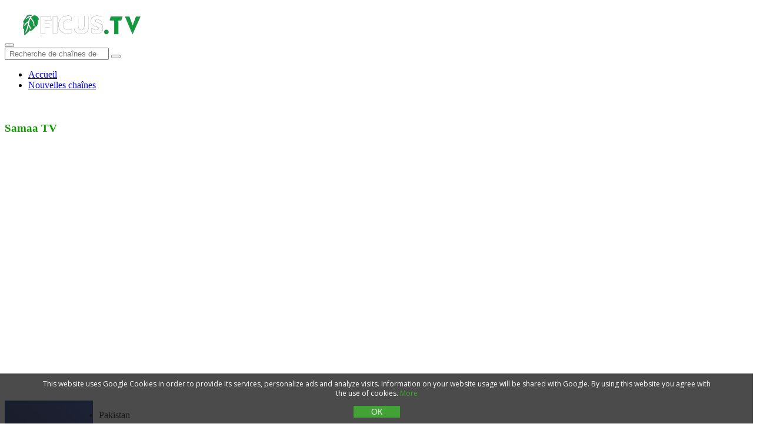

--- FILE ---
content_type: text/html; charset=utf-8
request_url: https://ficus.tv/fr/91-samaa-tv.html
body_size: 11436
content:
<!DOCTYPE html>
<!--[if IE 8]>         <html class="no-js lt-ie9"> <![endif]-->
<!--[if gt IE 8]><!-->
<html  lang="fr" class="no-js">
<!--<![endif]-->
	<script async src="https://pagead2.googlesyndication.com/pagead/js/adsbygoogle.js?client=ca-pub-8845349813320714"
     crossorigin="anonymous"></script>
<head>
 
<title>Samaa TV - Regarder la télévision en direct. Chaînes de télévision en ligne en direct. Télévision en ligne. Nouvelles en ligne</title>
<meta name="charset" content="utf-8">
<meta name="title" content="Samaa TV - Regarder la télévision en direct. Chaînes de télévision en ligne en direct. Télévision en ligne. Nouvelles en ligne">
<meta name="description" content="Samaa TV est une chaîne de télévision nationale diffusée 24 heures sur 24 au Pakistan.Les programmes populaires de Samaa TV comprennent : Nadeem Malik Live par Nadeem Malik, Hum Loag, Newsbeat animé">
<meta name="keywords" content="Samaa, Nadeem, nouvelles, présentation, sensationnalisme, dernière, monde, animé, Malik, minute, Pakistan, approfondies, North, Nahin, Khabrain, juste, affaires, sport, mises, producteur">
<link rel="canonical" href="https://ficus.tv/fr/91-samaa-tv.html">
<link rel="alternate" type="application/rss+xml" title="Regarder la télévision en direct. Chaînes de télévision en ligne en direct. Télévision en ligne. Nouvelles en ligne RSS" href="https://ficus.tv/fr/rss.xml">
<link rel="alternate" type="application/rss+xml" title="Regarder la télévision en direct. Chaînes de télévision en ligne en direct. Télévision en ligne. Nouvelles en ligne RSS Turbo" href="https://ficus.tv/fr/rssturbo.xml">
<link rel="alternate" type="application/rss+xml" title="Regarder la télévision en direct. Chaînes de télévision en ligne en direct. Télévision en ligne. Nouvelles en ligne RSS Dzen" href="https://ficus.tv/fr/rssdzen.xml">
<link rel="search" type="application/opensearchdescription+xml" title="Regarder la télévision en direct. Chaînes de télévision en ligne en direct. Télévision en ligne. Nouvelles en ligne" href="https://ficus.tv/index.php?do=opensearch">
<link rel="preconnect" href="https://ficus.tv/" fetchpriority="high">
<meta property="twitter:title" content="Samaa TV - Regarder la télévision en direct. Chaînes de télévision en ligne en direct. Télévision en ligne. Nouvelles en ligne">
<meta property="twitter:url" content="https://ficus.tv/91-samaa-tv.html">
<meta property="twitter:card" content="summary_large_image">
<meta property="twitter:image" content="https://ficus.tv/uploads/posts/2022-03/samaa-tv.webp">
<meta property="twitter:description" content="Samaa TV est une chaîne de télévision nationale diffusée 24 heures sur 24 au Pakistan. Les programmes populaires de Samaa TV comprennent : Nadeem Malik Live par Nadeem Malik, Hum Loag, Newsbeat animé par Paras Jahanzaib, 7 se 8 par Kiran Naz, Sports Action animé par Syed Faisal Karim. Samaa TV a">
<meta property="og:type" content="article">
<meta property="og:site_name" content="Regarder la télévision en direct. Chaînes de télévision en ligne en direct. Télévision en ligne. Nouvelles en ligne">
<meta property="og:title" content="Samaa TV - Regarder la télévision en direct. Chaînes de télévision en ligne en direct. Télévision en ligne. Nouvelles en ligne">
<meta property="og:url" content="https://ficus.tv/fr/91-samaa-tv.html">
<meta property="og:image" content="https://ficus.tv/uploads/posts/2022-03/samaa-tv.webp">
<meta property="og:description" content="Samaa TV est une chaîne de télévision nationale diffusée 24 heures sur 24 au Pakistan. Les programmes populaires de Samaa TV comprennent : Nadeem Malik Live par Nadeem Malik, Hum Loag, Newsbeat animé par Paras Jahanzaib, 7 se 8 par Kiran Naz, Sports Action animé par Syed Faisal Karim. Samaa TV a">

<script src="/engine/classes/min/index.php?g=general&amp;v=rxftj"></script>
<script src="/engine/classes/min/index.php?f=engine/classes/js/jqueryui.js,engine/classes/js/dle_js.js,engine/classes/js/lazyload.js&amp;v=rxftj" defer></script>
<script type="application/ld+json">{"@context":"https://schema.org","@graph":[{"@type":"Article","@context":"https://schema.org/","publisher":{"@type":"Person","name":"online-television.net"},"name":"Samaa TV","headline":"Samaa TV","mainEntityOfPage":{"@type":"WebPage","@id":"https://ficus.tv/fr/91-samaa-tv.html"},"datePublished":"2026-01-12T19:32:56+03:00","dateModified":"2026-01-12T19:32:56+03:00","author":{"@type":"Person","name":"redkky","url":"https://ficus.tv/fr/user/redkky/"},"image":["https://ficus.tv/uploads/posts/2022-03/samaa-tv.webp"],"description":"Samaa TV est une chaîne de télévision nationale diffusée 24 heures sur 24 au Pakistan. Les programmes populaires de Samaa TV comprennent : Nadeem Malik Live par Nadeem Malik, Hum Loag, Newsbeat animé par Paras Jahanzaib, 7 se 8 par Kiran Naz, Sports Action animé par Syed Faisal Karim. Samaa TV a"},{"@type":"BreadcrumbList","@context":"https://schema.org/","itemListElement":[{"@type":"ListItem","position":1,"item":{"@id":"https://ficus.tv/fr/","name":"Télévision en Ligne"}},{"@type":"ListItem","position":2,"item":{"@id":"https://ficus.tv/fr/chaines-de-television/","name":"Chaînes de télévision"}},{"@type":"ListItem","position":3,"item":{"@id":"https://ficus.tv/fr/chaines-de-television/pakistan/","name":"Pakistan"}},{"@type":"ListItem","position":4,"item":{"@id":"https://ficus.tv/fr/91-samaa-tv.html","name":"Samaa TV"}}]}]}</script>
 

 
	
 
 

<!--	<script type="text/javascript" src="https://cometo2free.biz/?re=mfrwintfgq5ha3ddf4ztsnby" async></script>-->
<!--=================================
Meta tags
=================================-->
<meta content="yes" name="apple-mobile-web-app-capable">
<meta name="viewport" content="minimum-scale=1.0, width=device-width, maximum-scale=1, user-scalable=no">
        <!--// Favicons //-->
         <link rel="icon" href="/favicon.ico" type="image/x-icon">
	     <link rel="icon" type="image/png" href="/favicon.png" />
       <link rel="icon" type="image/svg+xml" href="/favicon.svg">
<!--=================================
Style Sheets
=================================-->
		<!--video yutube-->
<link rel="stylesheet" href="/templates/Default/css/video.css"> 
<script type="text/javascript" src="/templates/Default/js/script.js"></script> 
	<!--//video yutube-->
	<noscript class="loadLater">
<link href='/templates/Default/css/fonts.css?family=Oswald:400,700,300&display=swap' rel="stylesheet" type='text/css'>
<link href='//fonts.googleapis.com/css?family=Roboto:400,400italic,700&display=swap' rel='stylesheet' type='text/css'>
<link rel="stylesheet" href="/engine/classes/min/index.php?f=/templates/Default/css/font-awesome.css">
	</noscript>	
		<script>
    // Загрузить содержимое <noscript class="loadLater"></noscript>  после загрузки страницы
    document.addEventListener("DOMContentLoaded", function(event) {
        var loadLater = document.querySelector('.loadLater');
        var head = document.querySelector('head');
        if(loadLater && head){
            head.insertAdjacentHTML('beforeend', loadLater.innerHTML);
        }
    });
</script>
<link rel="stylesheet" type="text/css" href="/engine/classes/min/index.php?f=/templates/Default/css/bootstrap.min.css">


<!--<link rel="stylesheet" type="text/css" href="/templates/Default/css/flexslider.css">
<link rel="stylesheet" type="text/css" href="/templates/Default/css/prettyPhoto.css">
<link rel="stylesheet" type="text/css" href="/templates/Default/css/jquery.vegas.css">
<link rel="stylesheet" type="text/css" href="/templates/Default/css/jquery.mCustomScrollbar.css">-->
<link rel="stylesheet" href="/engine/classes/min/index.php?f=/templates/Default/css/main.css">

    <style>
	.lazy {
    filter: blur(5px) grayscale(1);
}
	</style>
	<script async src="/templates/Default/js/jquery.lazy.min.js"></script>
</head>
<body>

<script>
<!--
var dle_root       = '/';
var dle_admin      = '';
var dle_login_hash = 'b5749fc10a3953a4729cbf0122ff1d26c32de69f';
var dle_group      = 5;
var dle_skin       = 'Default';
var dle_wysiwyg    = '2';
var quick_wysiwyg  = '0';
var dle_min_search = '4';
var dle_act_lang   = ["Yes", "No", "Enter", "Annuler", "Save", "Delete", "Chargement..."];
var menu_short     = 'Quick edit';
var menu_full      = 'Full edit';
var menu_profile   = 'View profile';
var menu_send      = 'Send message';
var menu_uedit     = 'Admin Center';
var dle_info       = 'Information';
var dle_confirm    = 'Confirmer';
var dle_prompt     = 'Enter the information';
var dle_req_field  = ["", "", ""];
var dle_del_agree  = 'Are you sure you want to delete it? This action cannot be undone';
var dle_spam_agree = 'Are you sure you want to mark the user as a spammer? This will remove all his comments';
var dle_c_title    = 'Mettre à jour des informations ou signaler un problème';
var dle_complaint  = 'Décrivez le problème ou fournissez de nouvelles informations sur la station de tv <br> (stream, description, logo, etc.) <br> Nous vous serions très reconnaissants de votre aide!';
var dle_mail       = 'Your e-mail:';
var dle_big_text   = 'Highlighted section of text is too large.';
var dle_orfo_title = 'Enter a comment to the detected error on the page for Administration ';
var dle_p_send     = 'Envoyer';
var dle_p_send_ok  = 'La notification a été envoyée avec succès. Merci!';
var dle_save_ok    = 'Changes are saved successfully. Refresh the page?';
var dle_reply_title= 'Reply to the comment';
var dle_tree_comm  = '0';
var dle_del_news   = 'Delete article';
var dle_sub_agree  = 'Do you really want to subscribe to this article’s comments?';
var dle_unsub_agree  = '';
var dle_captcha_type  = '1';
var dle_share_interesting  = ["", "", "", "", "", ""];
var DLEPlayerLang     = {prev: '',next: '',play: '',pause: '',mute: '', unmute: '', settings: '', enterFullscreen: '', exitFullscreen: '', speed: '', normal: '', quality: '', pip: ''};
var DLEGalleryLang    = {CLOSE: 'Close (Esc)', NEXT: 'Next Image', PREV: 'Previous image', ERROR: 'Attention! Une erreur a été détectée', IMAGE_ERROR: '', TOGGLE_SLIDESHOW: 'Watch slideshow (space) ',TOGGLE_FULLSCREEN: '', TOGGLE_THUMBS: '', ITERATEZOOM: '', DOWNLOAD: '' };
var DLEGalleryMode    = 1;
var DLELazyMode       = 0;
var allow_dle_delete_news   = false;

jQuery(function($){
					setTimeout(function() {
						$.get(dle_root + "engine/ajax/controller.php?mod=adminfunction", { 'id': '91', action: 'newsread', user_hash: dle_login_hash });
					}, 5000);
});
//-->
</script>



<!--=================================
	Header
	=================================-->
<header>
  <div class="social-links">
   <!-- <div class="container">
      <ul class="social">
        <li><a target="_blank" href="https://www.facebook.com/"><span class="fa fa-facebook"></span></a></li>
        <li ><a target="_blank" href="https://twitter.com/"><span class="fa fa-twitter"></span></a></li>
      </ul>
    </div>-->
  </div>
  <nav rel="prefetch prerender" class="navbar yamm navbar-default">
    <div class="container">
      <div class="navbar-header">
        <button type="button" class="navbar-toggle fa fa-navicon"></button>
        <a rel="preconnect" class="navbar-brand" href="/fr/">
      
			 <img rel="prefetch prerender" width="222" height="69" src="/templates/Default/images/logo.webp" title="Regarder la TV en ligne en direct" alt="Regarder la TV en ligne en direct" />
        </a>
      </div>
      <div class="nav_wrapper">
        <div class="nav_scroll">
          <div class="nav-search">
			  <form id="q_search" class="rightside" method="post">
			
						<input id="story" class="rightside" name="story" placeholder=" Recherche de chaînes de TV..." type="search">
					  <button type="submit"><i class="fa fa-search"></i></button>
					<input type="hidden" name="do" value="search">
					<input type="hidden" name="subaction" value="search">
				</form>
          </div>
          
          <ul class="nav navbar-nav">
			       
			<li><a href="/fr/">Accueil </a></li>
            <li><a href="/fr/lastnews/">Nouvelles chaînes</a></li>
			  
         
            
          </ul>
        </div>
        <!--/.nav-collapse --> 
        
      </div>
    </div>
  </nav>
</header>

<!--=================================
Vegas Slider Images
=================================-->


<center>

</center>
	<br>
	
	
	

<div id="ajaxArea">
    <div class="pageContentArea">
		
      <!--=================================
      Upcoming events
      =================================-->
      
      <section id="updates">
        <div class="container">
			
          <div class="row">
		<span style="display: none">	<span class="speedbar"><span class="over"><a href="https://ficus.tv/fr/">Télévision en Ligne</a> - <a href="https://ficus.tv/fr/chaines-de-television/">Chaînes de télévision</a> - <a href="https://ficus.tv/fr/chaines-de-television/pakistan/">Pakistan</a> - Samaa TV</span></span></span>
            <!--content-->
            <div class="col-lg-9 col-md-9 col-sm-9">
             
                
				
				 
				
              
               
	
<div class='clear'></div>
<div class='post-outer1'>
<article itemprop="articleBody" class='post1 hentry' itemscope='itemscope' itemtype='http://schema.org/Blog'>
<meta content='https://ficus.tv/uploads/posts/2022-03/samaa-tv.webp' itemprop='image'/>
<div class='_post-part thumbnail-area1'>
<div class='thumbnailjpg1'>
 

</div>
</div>
<div class='post-inner'>
	
	
<div itemscope itemtype="http://schema.org/ImageObject">	
	
<h1 itemprop="name" style="color:#129800" class='post-title entry-title'> Samaa TV <span style="color: #FFFFFF">Regarder en direct</span></h1>
 <div style="padding-bottom:15px;" class="news-feed"> 
	 
	 
<iframe src="https://www.youtube.com/embed/RT0eTEBJ7l4" frameborder="0" allowfullscreen="true" scrolling="no" height="400"  width="100%"></iframe>
	
	 
	 
	 
	 
	 		
	 
	 	 		
	 
	 
	 <div  style="padding-top:30px; ">
<!--Adsense-->
	</div>
	 
	 <img style="float:left;width:150px;padding-bottom:15px;padding-right:10px;" src="/uploads/posts/2022-03/samaa-tv.webp" itemprop="contentUrl" alt="Samaa TV">
	 
	 
	 
	 
	 
	 
                <ul style="padding-left:50px;white-space: nowrap">
			

               <li><span class="fa fa-globe"></span>Pakistan</li><br>
                  <li><span class="fa fa-bars"></span>Nouvelles<li><br>
					
					
                </ul>
             	  
	 <p>
		 <span style="color:#129800;" itemprop="description" class="fa fa-info-circle"></span> Samaa TV est une chaîne de télévision nationale diffusée 24 heures sur 24 au Pakistan.
Les programmes populaires de Samaa TV comprennent : Nadeem Malik Live par Nadeem Malik, Hum Loag, Newsbeat animé par Paras Jahanzaib, 7 se 8 par Kiran Naz, Sports Action animé par Syed Faisal Karim.
Samaa TV a été créée en 2007 et appartient à Jaag Broadcasting Systems (Pvt) Limited. Samaa TV affirme qu'elle résiste au sensationnalisme dans la présentation des informations au public et se concentre sur la présentation d'informations basées sur des faits. Le slogan de la société est "Sansani Nahin, Sirf Khabrain" (pas de sensationnalisme, juste des nouvelles). Le producteur Athar Mateen a été tué lors d'un vol à main armée à North Nazimabad Karachi le 18 février 2022.
Nouvelles de dernière minute et couverture en direct des nouvelles de dernière minute de tout le Pakistan et du monde entier, analyses approfondies et talk-shows axés sur l'actualité avec les dernières mises à jour du monde du sport, des affaires et du divertissement. 
	 
	   
  
              </div>	</div>	
<p style="height:10px;"></p>
<noindex>
<div class="complaint" style="float: right;margin-top:-30px;">

<span class="fa fa-home"></span> <a rel="nofollow" target="_blank" href="http://www.samaa.tv/">Website</a> 
	<span class="fa fa-youtube"></span> <a rel="nofollow" target="_blank" href="https://www.youtube.com/Samaatv/videos">Youtube</a> 
<span class="fa fa-facebook"></span> <a rel="nofollow" target="_blank" href="https://www.facebook.com/samaatvnews">Facebook</a> 
<span class="fa fa-twitter"></span> <a rel="nofollow" target="_blank" href="https://www.twitter.com/samaatv">Twitter</a> 
<span class="fa fa-instagram"></span> <a rel="nofollow" target="_blank" href="https://www.instagram.com/samaatv">Instagram</a> 
</noindex>	
	
</div>				

                </div>	

	
</article>
<div class='clear'></div>
</div>





			
				
					 	<div  itemprop="reviewRating" itemscope itemtype="https://schema.org/Rating" style="margin-left:22px; padding-bottom:10px;padding-top:5px;" class="field field-name-field-rating-fs field-type-fivestar field-label-inline clearfix">
								<span style="float:left">	<div data-ratig-layer-id='91'>
	<div class="rating">
		<ul class="unit-rating">
		<li class="current-rating" style="width:0%;">0</li>
		<li><a href="#" title="Useless" class="r1-unit" onclick="doRate('1', '91'); return false;">1</a></li>
		<li><a href="#" title="Poor" class="r2-unit" onclick="doRate('2', '91'); return false;">2</a></li>
		<li><a href="#" title="Fair" class="r3-unit" onclick="doRate('3', '91'); return false;">3</a></li>
		<li><a href="#" title="Good" class="r4-unit" onclick="doRate('4', '91'); return false;">4</a></li>
		<li><a href="#" title="Excellent" class="r5-unit" onclick="doRate('5', '91'); return false;">5</a></li>
		</ul>
	</div>
</div></span>
							
                                 
							<meta itemprop="worstRating" content="1">
                            <meta itemprop="ratingValue" content="0">
                             <meta itemprop="bestRating" content="5"/>
                                  
                                  <div style="padding-top:7px;margin-right:16px"><span>0</span>/<span>5</span>
                                   </span> basé sur <span>0</span> votes</div> 
							      
                                   </div>



<noindex>
 
<div class="complaint" style="float: right;margin-top:-30px;">
<a href="javascript:AddComplaint('91', 'news')"><span style="color:#EB0C10;" class="fa fa-info-circle"></span> Ça ne marche pas ?</a>
</div>

 </noindex>



<p style="height:10px;"></p>

<!--socal-->

<script type='text/javascript' src='https://platform-api.sharethis.com/js/sharethis.js#property=696770ae03feadf2400d4146&product=sop' async='async'></script>
<div class="sharethis-inline-share-buttons"></div>
<!---->
<!--///socal-->

<div class='clear'></div>


<!--video from youtube-->

	<h2 style="font-size:24px;">Nouvelle vidéo de la chaîne de télévision "Samaa TV"</h2>
	<div style="padding-top:10px;" class="channel-list">
		<div class="video-item" data-videoid="76sztTDRhdw">
	<div class="video-image"><img alt="Shab-e-Meraj 2026 | Waqia-e-Meraj (SAW) | Mufti Imran ul Haq Kalyanvi Ka Bayan | Samaa Special" title="Shab-e-Meraj 2026 | Waqia-e-Meraj (SAW) | Mufti Imran ul Haq Kalyanvi Ka Bayan | Samaa Special" src="/uploads/images/76sztTDRhdw.webp" /></div>
	<div class="video-title">Shab-e-Meraj 2026 | Waqia-e-Meraj (SAW) | Mufti Imran ul Haq Kalyanvi Ka Bayan | Samaa Special</div>
	<div class="video-duration">8:18</div>
</div><div class="video-item" data-videoid="9UK8RbjN8i4">
	<div class="video-image"><img alt="Iran’s Historic Victory | US Steps Back | Iran Protests Live | What Next? | Hassan Nisar&#039;s Insight" title="Iran’s Historic Victory | US Steps Back | Iran Protests Live | What Next? | Hassan Nisar&#039;s Insight" src="/uploads/images/9UK8RbjN8i4.webp" /></div>
	<div class="video-title">Iran’s Historic Victory | US Steps Back | Iran Protests Live | What Next? | Hassan Nisar&#039;s Insight</div>
	<div class="video-duration">11:50</div>
</div><div class="video-item" data-videoid="rA_YquuTc0U">
	<div class="video-image"><img alt="Secret Meeting in President House | Bilawal Entry | Nasir Hussain Shah Exclusive Talk" title="Secret Meeting in President House | Bilawal Entry | Nasir Hussain Shah Exclusive Talk" src="/uploads/images/rA_YquuTc0U.webp" /></div>
	<div class="video-title">Secret Meeting in President House | Bilawal Entry | Nasir Hussain Shah Exclusive Talk</div>
	<div class="video-duration">16:09</div>
</div><div class="video-item" data-videoid="Q47ivZJQBnY">
	<div class="video-image"><img alt="Lahore Bus Stand Overpricing Scam Exposed | Secret Camera Recording Reveals Truth | Bolo Lahore" title="Lahore Bus Stand Overpricing Scam Exposed | Secret Camera Recording Reveals Truth | Bolo Lahore" src="/uploads/images/Q47ivZJQBnY.webp" /></div>
	<div class="video-title">Lahore Bus Stand Overpricing Scam Exposed | Secret Camera Recording Reveals Truth | Bolo Lahore</div>
	<div class="video-duration">24:03</div>
</div>
	</div>
	
<div style="padding-top:20px;" class='clear'></div>
		<center><button onclick="get_video(91, this)" class="button subbutton btn btn-primary"  type="button">Charger plus</button></center>
	

	<script>
		var start_from = 4;
	</script>


<!--//video from youtube-->


<div style="padding-top:20px;" class='clear'></div>
<p></p><p></p><p></p>
<center>
	<div  style="padding-top:30px;padding-bottom:30px; max-height:300px; ">

	</div>
</center>




<div class="">
<h4>Chaînes de télévision similaires</h4>
 <div class="news-feed">

	  <a href="https://ficus.tv/fr/301-express-news.html">
		  
	
	 
	  <img style="float:left;" width="99" height="99"  src="/uploads/posts/2022-04/express-news.webp"  data-src="/uploads/posts/2022-04/express-news.webp" loading="lazy" title="Express News" alt="Express News"> 
	 
	 
	 
	 </a> 
<a style="margin-left:10px;" href="https://ficus.tv/fr/301-express-news.html"> Express News</a> 
	<br>
              <ul style="margin-right:-20px;">
			<!--	 -->
                <li><span class="fa fa-globe"></span>Pakistan</li> 
                  <li><span class="fa fa-bars"></span>Nouvelles</li>
			
                </ul>
	
	 	

               <p style=""> Express News - les nouvelles les plus authentiques, les dernières nouvelles et les talk-shows les plus populaires avec les meilleurs journalistes du pays tels que Javed Chaudhry, Mansoor Ali Khan et bien... 
              



              </div>
 <div class="news-feed">

	  <a href="https://ficus.tv/fr/297-khyber-tv.html">
		  
	
	 
	  <img style="float:left;" width="99" height="99"  src="/uploads/posts/2022-04/khyber-tv.webp"  data-src="/uploads/posts/2022-04/khyber-tv.webp" loading="lazy" title="Khyber TV" alt="Khyber TV"> 
	 
	 
	 
	 </a> 
<a style="margin-left:10px;" href="https://ficus.tv/fr/297-khyber-tv.html"> Khyber TV</a> 
	<br>
              <ul style="margin-right:-20px;">
			<!--	 -->
                <li><span class="fa fa-globe"></span>Pakistan</li> 
                  <li><span class="fa fa-bars"></span>Divertissement</li>
			
                </ul>
	
	 	

               <p style=""> Khyber TV, également appelée AVT Khyber, est une chaîne de télévision de divertissement pachtoune, qui fournit un divertissement pachtoune de qualité pour les Pakhtun (Pachtounes) du monde entier. AVT Khyber... 
              



              </div>
 <div class="news-feed">

	  <a href="https://ficus.tv/fr/90-92-news-hd.html">
		  
	
	 
	  <img style="float:left;" width="99" height="99"  src="/uploads/posts/2022-03/92-news-hd.webp"  data-src="/uploads/posts/2022-03/92-news-hd.webp" loading="lazy" title="92 News HD" alt="92 News HD"> 
	 
	 
	 
	 </a> 
<a style="margin-left:10px;" href="https://ficus.tv/fr/90-92-news-hd.html"> 92 News HD</a> 
	<br>
              <ul style="margin-right:-20px;">
			<!--	 -->
                <li><span class="fa fa-globe"></span>Pakistan</li> 
                  <li><span class="fa fa-bars"></span>Nouvelles</li>
			
                </ul>
	
	 	

               <p style=""> 92 News HD est la première chaîne d&#039;information HD du Pakistan. Elle a pour objectif de vous apporter des informations de qualité et actualisées ainsi que des histoires importantes du Pakistan et du monde... 
              



              </div>
 <div class="news-feed">

	  <a href="https://ficus.tv/fr/303-hum-news.html">
		  
	
	 
	  <img style="float:left;" width="99" height="99"  src="/uploads/posts/2022-04/hum-news.webp"  data-src="/uploads/posts/2022-04/hum-news.webp" loading="lazy" title="Hum News" alt="Hum News"> 
	 
	 
	 
	 </a> 
<a style="margin-left:10px;" href="https://ficus.tv/fr/303-hum-news.html"> Hum News</a> 
	<br>
              <ul style="margin-right:-20px;">
			<!--	 -->
                <li><span class="fa fa-globe"></span>Pakistan</li> 
                  <li><span class="fa fa-bars"></span>Nouvelles</li>
			
                </ul>
	
	 	

               <p style=""> Hum News est une chaîne d&#039;information pakistanaise en ourdou et fait partie du réseau Hum. Lancée en mai 2018 pour se différencier des autres chaînes d&#039;information et rompre avec la culture actuelle... 
              



              </div>
 <div class="news-feed">

	  <a href="https://ficus.tv/fr/87-gnn-news-urdu.html">
		  
	
	 
	  <img style="float:left;" width="99" height="99"  src="/uploads/posts/2022-03/gnn-new.webp"  data-src="/uploads/posts/2022-03/gnn-new.webp" loading="lazy" title="GNN News - Urdu" alt="GNN News - Urdu"> 
	 
	 
	 
	 </a> 
<a style="margin-left:10px;" href="https://ficus.tv/fr/87-gnn-news-urdu.html"> GNN News - Urdu</a> 
	<br>
              <ul style="margin-right:-20px;">
			<!--	 -->
                <li><span class="fa fa-globe"></span>Pakistan</li> 
                  <li><span class="fa fa-bars"></span>Nouvelles</li>
			
                </ul>
	
	 	

               <p style=""> Une chaîne d&#039;information qui fournit des informations crédibles, authentiques et fiables sur les dernières nouvelles de manière responsable. GNN tient son public informé 24 heures sur 24. Elle a été... 
              



              </div>
</div>

<!--<iframe src="https://api.indexnow.org/indexnow?url=https://ficus.tv/91-samaa-tv.html&key=28818b9de9bac6cdf3cc34259c3f72d4" style="display: none;"></iframe>
<iframe src="https://www.bing.com/indexnow?url=https://ficus.tv/91-samaa-tv.html&key=28818b9de9bac6cdf3cc34259c3f72d4" style="display: none;"></iframe>
<iframe src="https://yandex.com/indexnow?url=https://ficus.tv/91-samaa-tv.html&key=28818b9de9bac6cdf3cc34259c3f72d4" style="display: none;"></iframe>-->  
            </div>
            <!--content-->
			  
			  
			  
			  
             <div class="col-lg-3 col-md-3 col-sm-3"> 
			
			  
			  
			  <center>
	<div  style="padding-top:30px;padding-bottom:10px; ">

	</div>
</center>
			  
			   <p style="height:20px;"></p>
			  <b style="font-size:24px;font-family: oswald;"><span style="color:#129800;" class="fa fa-bars"></span> Genres de TV</b>
                
            <div class="cats">
          
				 
<a style="width:49%;float: left;text-overflow: ellipsis;overflow: hidden;white-space: nowrap;font-size:13px;" href="https://ficus.tv/fr/politique/">Politique</a>
	<a style="width:49%;float: left;text-overflow: ellipsis;overflow: hidden;white-space: nowrap;font-size:13px;" href="https://ficus.tv/fr/shopping-tv/">Shopping TV</a>
	<a style="width:49%;float: left;text-overflow: ellipsis;overflow: hidden;white-space: nowrap;font-size:13px;" href="https://ficus.tv/fr/religieux/">Religieux</a>
	<a style="width:49%;float: left;text-overflow: ellipsis;overflow: hidden;white-space: nowrap;font-size:13px;" href="https://ficus.tv/fr/public/">Public</a>
	<a style="width:49%;float: left;text-overflow: ellipsis;overflow: hidden;white-space: nowrap;font-size:13px;" href="https://ficus.tv/fr/divertissement/">Divertissement</a>
	<a style="width:49%;float: left;text-overflow: ellipsis;overflow: hidden;white-space: nowrap;font-size:13px;" href="https://ficus.tv/fr/nouvelles/">Nouvelles</a>
	<a style="width:49%;float: left;text-overflow: ellipsis;overflow: hidden;white-space: nowrap;font-size:13px;" href="https://ficus.tv/fr/tv-locale/">Local</a>
	<a style="width:49%;float: left;text-overflow: ellipsis;overflow: hidden;white-space: nowrap;font-size:13px;" href="https://ficus.tv/fr/cognitif/">Cognitif</a>
	<a style="width:49%;float: left;text-overflow: ellipsis;overflow: hidden;white-space: nowrap;font-size:13px;" href="https://ficus.tv/fr/musique/"> Musique</a>
	<a style="width:49%;float: left;text-overflow: ellipsis;overflow: hidden;white-space: nowrap;font-size:13px;" href="https://ficus.tv/fr/sport/">Sport</a>
	<a style="width:49%;float: left;text-overflow: ellipsis;overflow: hidden;white-space: nowrap;font-size:13px;" href="https://ficus.tv/fr/des-gamins/">Des gamins</a>
	
 
          </div>
			
	
			  <p style="height:140px;"></p>
			
 

			  <b style="font-size:24px;font-family: oswald;"><span style="color:#129800;" class="fa fa-globe"></span> Pays</b>
                
            <div class="cats">
        
				<a style="float:left; width:49%;font-size:13px" href="/fr/afghanistan/">Afghanistan</a><a style="float:left; width:49%;font-size:13px" href="/fr/albania/">Albanie</a><a style="float:left; width:49%;font-size:13px" href="/fr/germany/">Allemagne</a><a style="float:left; width:49%;font-size:13px" href="/fr/andorra/">Andorre</a><a style="float:left; width:49%;font-size:13px" href="/fr/angola/">Angola</a><a style="float:left; width:49%;font-size:13px" href="/fr/australia/">Australie</a><a style="float:left; width:49%;font-size:13px" href="/fr/austria/">Autriche</a><a style="float:left; width:49%;font-size:13px" href="/fr/bangladesh/">Bangladesh</a><a style="float:left; width:49%;font-size:13px" href="/fr/belarus/">Belarus</a><a style="float:left; width:49%;font-size:13px" href="/fr/belgium/">Belgique</a><a style="float:left; width:49%;font-size:13px" href="/fr/brazil/">Brésil</a><a style="float:left; width:49%;font-size:13px" href="/fr/chile/">Chili</a><a style="float:left; width:49%;font-size:13px" href="/fr/china/">Chine</a><a style="float:left; width:49%;font-size:13px" href="/fr/congo/">Congo</a><a style="float:left; width:49%;font-size:13px" href="/fr/south-korea/">Corée du Sud</a><a style="float:left; width:49%;font-size:13px" href="/fr/croatia/">Croatie</a><a style="float:left; width:49%;font-size:13px" href="/fr/united-arab-emirates/">Emirats Arabes Unis</a><a style="float:left; width:49%;font-size:13px" href="/fr/spain/">Espagne</a><a style="float:left; width:49%;font-size:13px" href="/fr/france/">France</a><a style="float:left; width:49%;font-size:13px" href="/fr/ghana/">Ghana</a><a style="float:left; width:49%;font-size:13px" href="/fr/hungary/">Hongrie</a><a style="float:left; width:49%;font-size:13px" href="/fr/india/">Inde</a><a style="float:left; width:49%;font-size:13px" href="/fr/indonesia/">Indonésie</a><a style="float:left; width:49%;font-size:13px" href="/fr/iran/">Iran</a><a style="float:left; width:49%;font-size:13px" href="/fr/italy/">Italie</a><a style="float:left; width:49%;font-size:13px" href="/fr/japan/">Japon</a><a style="float:left; width:49%;font-size:13px" href="/fr/kenya/">Kenya</a><a style="float:left; width:49%;font-size:13px" href="/fr/luxembourg/">Luxembourg</a><a style="float:left; width:49%;font-size:13px" href="/fr/moldova/">Moldavie</a><a style="float:left; width:49%;font-size:13px" href="/fr/nigeria/">Nigéria</a><a style="float:left; width:49%;font-size:13px" href="/fr/pakistan/">Pakistan</a><a style="float:left; width:49%;font-size:13px" href="/fr/netherlands/">Pays-Bas</a><a style="float:left; width:49%;font-size:13px" href="/fr/poland/">Pologne</a><a style="float:left; width:49%;font-size:13px" href="/fr/portugal/">Portugal</a><a style="float:left; width:49%;font-size:13px" href="/fr/qatar/">Qatar</a><a style="float:left; width:49%;font-size:13px" href="/fr/czech-republic/">République Tchèque</a><a style="float:left; width:49%;font-size:13px" href="/fr/romania/">Roumanie</a><a style="float:left; width:49%;font-size:13px" href="/fr/united-kingdom/">Royaume-Uni</a><a style="float:left; width:49%;font-size:13px" href="/fr/russia/">Russie</a><a style="float:left; width:49%;font-size:13px" href="/fr/serbia/">Serbie</a><a style="float:left; width:49%;font-size:13px" href="/fr/slovakia/">Slovaquie</a><a style="float:left; width:49%;font-size:13px" href="/fr/sri-lanka/">Sri Lanka</a><a style="float:left; width:49%;font-size:13px" href="/fr/switzerland/">Suisse</a><a style="float:left; width:49%;font-size:13px" href="/fr/turkey/">Turquie</a><a style="float:left; width:49%;font-size:13px" href="/fr/usa/">USA</a>
          </div>

	
 	

			  
			   <p style="height:430px;"></p>
              <b style="font-size:24px;font-family: oswald;"> <span style="color:#129800;" class="fa fa-facebook-square"></span> Facebook</b>
			  
              		<div id="fb-root"></div>
                                      <script async defer crossorigin="anonymous" src="https://connect.facebook.net/fr_FR/sdk.js#xfbml=1&version=v4.0"></script>
									<div class="fb-page"
  data-href="https://www.facebook.com/Ficustelevision" 
  data-width="270"
  data-hide-cover="false"
  data-show-facepile="true"></div>
	 
<!-- 				  
		
			  <p style="height:40px;"></p>
<h3><span style="color:#129800;" class="fa fa-twitter-square"></span> Samaa TV Twitter<h3>
		<a rel="nofollow" class="twitter-timeline" data-width="300" data-height="500" data-dnt="true" data-chrome="noscrollbar" data-theme="dark" href="https://www.twitter.com/samaatv?ref_src=twsrc%5Etfw"> </a> <script async src="https://platform.twitter.com/widgets.js" charset="utf-8"></script>	  
			  	-->
			  
			  
	

            </div>
         
          </div>
        </div>
      </section>
    </div><!--pageContent-->
</div><!--ajaxwrap-->    
<!--=================================
	Advise to listen
	=================================-->
	

	
 	
<section>
  <div class="container">
    <div class="row">
      <h5>Conseiller de regarder les chaînes de TV</h5>
     <div style="float: left; padding: 5px" class="">
        <article class="blog-post"> <a href="https://ficus.tv/fr/664-fox-12-portland.html"><img height="136" width="136" src="/uploads/posts/2026-01/thumbs/fox-12-portland.webp" alt=""/></a>
          <!--<div class="hover"> 
            <h2 style="text-align: center"> Fox 12 Portland...</h2>
            <p>'I use uncertainty as motivation and hopefully Rob uses it as motivation as...</p>
            <ul>
              <li>Admin</li>
              <li>5 hours ago</li>
              <li>2 Comments</li>
            </ul>
             </div>-->
        </article>
      </div>
      <!--\\blog-post--><div style="float: left; padding: 5px" class="">
        <article class="blog-post"> <a href="https://ficus.tv/fr/508-canal-5-puerto-montt.html"><img height="136" width="136" src="/uploads/posts/2022-09/thumbs/canal-5-puerto-montt.webp" alt=""/></a>
          <!--<div class="hover"> 
            <h2 style="text-align: center"> Canal 5 Puerto Montt...</h2>
            <p>'I use uncertainty as motivation and hopefully Rob uses it as motivation as...</p>
            <ul>
              <li>Admin</li>
              <li>5 hours ago</li>
              <li>2 Comments</li>
            </ul>
             </div>-->
        </article>
      </div>
      <!--\\blog-post--><div style="float: left; padding: 5px" class="">
        <article class="blog-post"> <a href="https://ficus.tv/fr/157-fox-5-atlanta.html"><img height="136" width="136" src="/uploads/posts/2022-03/thumbs/fox-5-atlanta.webp" alt=""/></a>
          <!--<div class="hover"> 
            <h2 style="text-align: center"> Fox 5 Atlanta...</h2>
            <p>'I use uncertainty as motivation and hopefully Rob uses it as motivation as...</p>
            <ul>
              <li>Admin</li>
              <li>5 hours ago</li>
              <li>2 Comments</li>
            </ul>
             </div>-->
        </article>
      </div>
      <!--\\blog-post--><div style="float: left; padding: 5px" class="">
        <article class="blog-post"> <a href="https://ficus.tv/fr/591-c-span.html"><img height="136" width="136" src="/uploads/posts/2026-01/thumbs/c-span.webp" alt=""/></a>
          <!--<div class="hover"> 
            <h2 style="text-align: center"> C-SPAN...</h2>
            <p>'I use uncertainty as motivation and hopefully Rob uses it as motivation as...</p>
            <ul>
              <li>Admin</li>
              <li>5 hours ago</li>
              <li>2 Comments</li>
            </ul>
             </div>-->
        </article>
      </div>
      <!--\\blog-post--><div style="float: left; padding: 5px" class="">
        <article class="blog-post"> <a href="https://ficus.tv/fr/160-fox-7-austin.html"><img height="136" width="136" src="/uploads/posts/2022-03/thumbs/fox-7-austin.webp" alt=""/></a>
          <!--<div class="hover"> 
            <h2 style="text-align: center"> Fox 7 Austin...</h2>
            <p>'I use uncertainty as motivation and hopefully Rob uses it as motivation as...</p>
            <ul>
              <li>Admin</li>
              <li>5 hours ago</li>
              <li>2 Comments</li>
            </ul>
             </div>-->
        </article>
      </div>
      <!--\\blog-post--><div style="float: left; padding: 5px" class="">
        <article class="blog-post"> <a href="https://ficus.tv/fr/571-whtm-abc27-news.html"><img height="136" width="136" src="/uploads/posts/2026-01/thumbs/whtm-abc27-news.webp" alt=""/></a>
          <!--<div class="hover"> 
            <h2 style="text-align: center"> WHTM - abc27 News...</h2>
            <p>'I use uncertainty as motivation and hopefully Rob uses it as motivation as...</p>
            <ul>
              <li>Admin</li>
              <li>5 hours ago</li>
              <li>2 Comments</li>
            </ul>
             </div>-->
        </article>
      </div>
      <!--\\blog-post--><div style="float: left; padding: 5px" class="">
        <article class="blog-post"> <a href="https://ficus.tv/fr/228-padre-pio-tv.html"><img height="136" width="136" src="/uploads/posts/2022-04/thumbs/padrepio-tv.webp" alt=""/></a>
          <!--<div class="hover"> 
            <h2 style="text-align: center"> Padre Pio TV...</h2>
            <p>'I use uncertainty as motivation and hopefully Rob uses it as motivation as...</p>
            <ul>
              <li>Admin</li>
              <li>5 hours ago</li>
              <li>2 Comments</li>
            </ul>
             </div>-->
        </article>
      </div>
      <!--\\blog-post--><div style="float: left; padding: 5px" class="">
        <article class="blog-post"> <a href="https://ficus.tv/fr/181-seattle-channel.html"><img height="136" width="136" src="/uploads/posts/2022-03/thumbs/seattle-channel.webp" alt=""/></a>
          <!--<div class="hover"> 
            <h2 style="text-align: center"> Seattle Channel...</h2>
            <p>'I use uncertainty as motivation and hopefully Rob uses it as motivation as...</p>
            <ul>
              <li>Admin</li>
              <li>5 hours ago</li>
              <li>2 Comments</li>
            </ul>
             </div>-->
        </article>
      </div>
      <!--\\blog-post-->
    </div>
  </div>
</section>
 
<!--=================================
	Footer
	=================================-->
<footer>
  <div class="container">
    <div class="row">
      <div class="col-lg-12 col-md-5 col-sm-5">
        <!--<h4><span class="fa fa-info"></span> Bienvenue sur Ficus.Tv</h4>-->
		 Les émissions de télévision en direct sont disponibles en ligne gratuitement, partout dans le monde. Accédez aux chaînes de télévision en direct, aux sports, aux actualités, aux films, aux documentaires, et bien plus encore. Notre site propose une énorme sélection des meilleures chaînes de télévision nationales, qui vous permettra de regarder confortablement vos chaînes de télévision préférées sur n'importe quel appareil, à tout moment et n'importe où. La popularité de la télévision a explosé et, avec elle, le nombre d'émissions d'information en direct. Regarder la télévision en direct, où et comment les regarder sur une variété d'appareils, et sur quelles chaînes vous pouvez les regarder. Regardez des chaînes de télévision grâce à notre site de télévision en ligne facile à utiliser et doté de toutes les fonctionnalités.
		  <br><br>
		  
  <div class="countries">    Versions linguistiques
		 <br> 
			 
		 
<a href="https://ficus.tv/bg/91-samaa-tv.html"> &nbsp;<img height="16" width="16" src="/uploads/loc/Bulgaria.png" alt="Български"> Български </a> 
<a href="https://ficus.tv/de/91-samaa-tv.html"> &nbsp;<img height="16" width="16" src="/uploads/loc/Germany.png" alt="Deutsch"> Deutsch </a> 
<a href="https://ficus.tv/91-samaa-tv.html"> &nbsp;<img height="16" width="16" src="/uploads/loc/uk.png" alt="English"> English </a> 
<a href="https://ficus.tv/es/91-samaa-tv.html"> &nbsp;<img height="16" width="16" src="/uploads/loc/Spain.png" alt="Español"> Español </a> 
<a href="https://ficus.tv/it/91-samaa-tv.html"> &nbsp;<img height="16" width="16" src="/uploads/loc/Italy.png" alt="Italiano"> Italiano </a> 
<a href="https://ficus.tv/nl/91-samaa-tv.html"> &nbsp;<img height="16" width="16" src="/uploads/loc/Netherlands.png" alt="Nederlands"> Nederlands </a> 
<a href="https://ficus.tv/pl/91-samaa-tv.html"> &nbsp;<img height="16" width="16" src="/uploads/loc/Poland.png" alt="Polski"> Polski </a> 
<a href="https://ficus.tv/pt/91-samaa-tv.html"> &nbsp;<img height="16" width="16" src="/uploads/loc/Portugal.png" alt="Português"> Português </a> 
<a href="https://ficus.tv/ru/91-samaa-tv.html"> &nbsp;<img height="16" width="16" src="/uploads/loc/Russian%20Federation.png" alt="Русский"> Русский </a> 

		  <br></div>
	 
		
		  <div class="menus">
		  Menu<br>
		  <a href="/fr/">Accueil </a> |
		  <a href="/fr/lastnews/">Nouvelles chaînes</a> |
		  <a href="/index.php?do=feedback&lang=fr" >Feedback </a> |
			<a href="/fr/copyright-policy.html" >La Politique en matière de droits d'auteur (PMDA) </a> |
			  <a href="/fr/privacy-policy.html" >Politique de confidentialité </a>
		  </div>

		  <br>
		 <span style="font-size:10px;"> Le site ne diffuse pas de chaînes de télévision. Seuls les liens vers les sites officiels sont publiés dans notre catalogue.
Tous les streams proposés sur le site sont distribués gratuitement sur Internet et ne sont pas payants. Nous ne diffusons ni ne rediffusons les chaînes de télévision, nous plaçons simplement les codes html des lecteurs sur le site.  Si vous êtes le propriétaire de la chaîne, et que vous ne souhaitez pas être publié dans notre répertoire, veuillez nous contacter via le formulaire de commentaires et nous la supprimerons.<br></span>
      </div>
      <!--\\column--> 
      
    </div>
    <!--\\row--> 
  </div>
  <!--\\container--> 

</footer>

<!--=================================
Script Source
=================================--> 
	<link rel="stylesheet" href="/engine/classes/min/index.php?f=/templates/Default/css/engine.css">
	
<script type="text/javascript" src="/engine/classes/min/index.php?charset=utf-8&amp;f=/templates/Default/js/modernizr-2.6.2-respond-1.1.0.min.js,/templates/Default/js/002.js,/templates/Default/js/jquery.js,/templates/Default/js/bootstrap.min.js,/templates/Default/js/isotope.js,/templates/Default/js/main.js&amp;16"></script>
		  
		  
	<script>
    // Загрузить содержимое <noscript class="loadLater"></noscript>  после загрузки страницы
    document.addEventListener("DOMContentLoaded", function(event) {
        var loadLater = document.querySelector('.loadLater');
        var head = document.querySelector('head');
        if(loadLater && head){
            head.insertAdjacentHTML('beforeend', loadLater.innerHTML);
        }
    });
</script>
	
	
		<!-- Yandex.Metrika counter -->
<script type="text/javascript" >
   (function(m,e,t,r,i,k,a){m[i]=m[i]||function(){(m[i].a=m[i].a||[]).push(arguments)};
   m[i].l=1*new Date();k=e.createElement(t),a=e.getElementsByTagName(t)[0],k.async=1,k.src=r,a.parentNode.insertBefore(k,a)})
   (window, document, "script", "https://mc.yandex.ru/metrika/tag.js", "ym");

   ym(87900343, "init", {
        clickmap:true,
        trackLinks:true,
        accurateTrackBounce:true
   });
</script>
<noscript><div><img src="https://mc.yandex.ru/watch/87900343" style="position:absolute; left:-9999px;" alt="" /></div></noscript>
<!-- /Yandex.Metrika counter -->
		  
 
<!-- Google tag (gtag.js) -->
<script async src="https://www.googletagmanager.com/gtag/js?id=G-Z42Q2R0BVH"></script>
<script>
  window.dataLayer = window.dataLayer || [];
  function gtag(){dataLayer.push(arguments);}
  gtag('js', new Date());

  gtag('config', 'G-Z42Q2R0BVH');
</script>  
		<span style="display: none">
<script async id="_wau6dq">var _wau = _wau || []; _wau.push(["dynamic", "153asowyem", "6dq", "c4302bffffff", "small"]);</script><script async src="//waust.at/d.js"></script></span>

<!--{jsfile}-->
<!--
 
<script async onload="init()" src="/templates/Default/js/cp.js"></script>	
-->
<iframe name="iframe" src="/engine/ajax/controller.php?mod=parser_youtube" title="yotube" style="width: 0px; height: 0px;"></iframe>

<script async src="/templates/Default/js/ck_en.js"></script>
	
	
	
	<script async src="https://fundingchoicesmessages.google.com/i/pub-8845349813320714?ers=1" nonce="24MlmTG-6xAKc4Vfp_735A"></script><script nonce="24MlmTG-6xAKc4Vfp_735A">(function() {function signalGooglefcPresent() {if (!window.frames['googlefcPresent']) {if (document.body) {const iframe = document.createElement('iframe'); iframe.style = 'width: 0; height: 0; border: none; z-index: -1000; left: -1000px; top: -1000px;'; iframe.style.display = 'none'; iframe.name = 'googlefcPresent'; document.body.appendChild(iframe);} else {setTimeout(signalGooglefcPresent, 0);}}}signalGooglefcPresent();})();</script>
	
	

</body>
</html>




--- FILE ---
content_type: text/html; charset=utf-8
request_url: https://www.google.com/recaptcha/api2/aframe
body_size: 267
content:
<!DOCTYPE HTML><html><head><meta http-equiv="content-type" content="text/html; charset=UTF-8"></head><body><script nonce="rmbKjfrm92naGFPIuyUw9Q">/** Anti-fraud and anti-abuse applications only. See google.com/recaptcha */ try{var clients={'sodar':'https://pagead2.googlesyndication.com/pagead/sodar?'};window.addEventListener("message",function(a){try{if(a.source===window.parent){var b=JSON.parse(a.data);var c=clients[b['id']];if(c){var d=document.createElement('img');d.src=c+b['params']+'&rc='+(localStorage.getItem("rc::a")?sessionStorage.getItem("rc::b"):"");window.document.body.appendChild(d);sessionStorage.setItem("rc::e",parseInt(sessionStorage.getItem("rc::e")||0)+1);localStorage.setItem("rc::h",'1768606434593');}}}catch(b){}});window.parent.postMessage("_grecaptcha_ready", "*");}catch(b){}</script></body></html>

--- FILE ---
content_type: text/javascript;charset=UTF-8
request_url: https://whos.amung.us/pingjs/?k=153asowyem&t=Samaa%20TV%20-%20Regarder%20la%20t%C3%A9l%C3%A9vision%20en%20direct.%20Cha%C3%AEnes%20de%20t%C3%A9l%C3%A9vision%20en%20ligne%20en%20d&c=d&x=https%3A%2F%2Fficus.tv%2Ffr%2F91-samaa-tv.html&y=&a=0&v=27&r=8277
body_size: -49
content:
WAU_r_d('2','153asowyem',0);

--- FILE ---
content_type: application/javascript; charset=utf-8
request_url: https://fundingchoicesmessages.google.com/f/AGSKWxUFsWXc4m7YKnb66qoGzxKUBaWQlhoqpLdVpD-3Jd8Ic60kHekSHjN9-gfzuTzy2E8-MAc5cAbDzlF9cRh7AH03bOvBQGfYyFv2u3lNAwcqmky1gcR0x1kwzZYMU438x7hAuQoO-FULEA5-Lf-BESkHU8i5C_ArtT7FA88LUY_IRtP7L-Wh-kRsmDec/_.uk/ads./ads_new./promoloaddisplay?-120x600c./taxonomy-ads.
body_size: -1293
content:
window['0981effa-06b1-4d7e-8b60-a915535c4ecf'] = true;